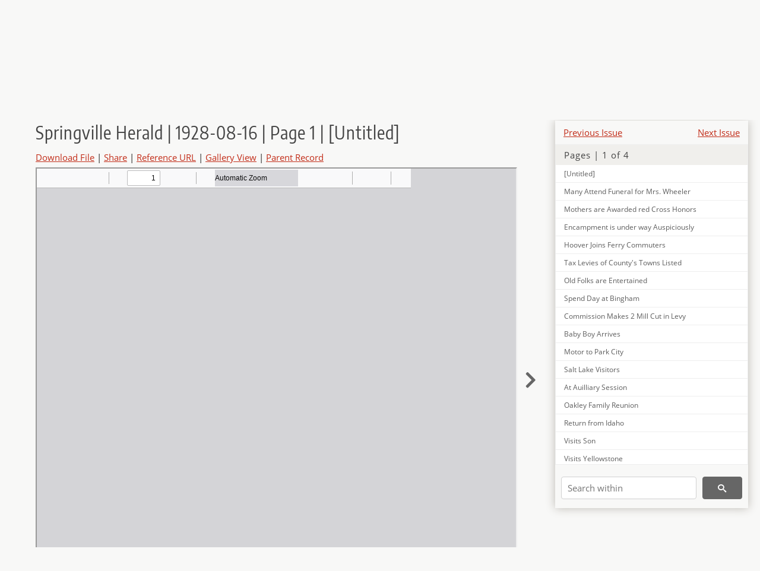

--- FILE ---
content_type: text/html; charset=UTF-8
request_url: https://newspapers.lib.utah.edu/details?id=15192820&facet_paper=%22Springville+Herald%22&month_t=%22august%22&facet_type=%22masthead%22
body_size: 6160
content:
<!doctype html>
<html lang="en">
	<head>
		<meta charset="utf-8">
		<meta name="viewport" content="width=device-width, initial-scale=1, shrink-to-fit=no">
		<title>Springville Herald | 1928-08-16 | Page 1 | [Untitled] |  | Utah Digital Newspapers</title>
		<meta property="og:image" content="https://newspapers.lib.utah.edu/thumb?id=15192820" />
		<meta property="og:title" content="Springville Herald | 1928-08-16 | Page 1 | [Untitled]" />
		<meta property="og:type" content="article" />
		<meta property="og:url" content="https://newspapers.lib.utah.edu/details?id=15192820" />
		<link rel="shortcut icon" type="image/png" href="/favicon.png" />
		<link rel="stylesheet" type="text/css" href="/css/normalize.min.css?v=1">
		<link rel="stylesheet" type="text/css" href="/css/skeleton.min.css?v=1">
		<link rel="stylesheet" type="text/css" href="/css/icons.css?v=3">
		<link rel="stylesheet" type="text/css" href="/css/main.css?v=48">
		<link rel="stylesheet" type="text/css" href="/css/imagezoom.css?v=3">
		<link rel="stylesheet" type="text/css" href="/css/carousel.css?v=2">
		<link rel="stylesheet" type="text/css" href="/css/fonts.css?v=1">
		<link rel='stylesheet' type='text/css' href='/themes/udn/custom.css?v=1'>
<script src='/js/main.js?v=9'></script><script src='/js/details.js?v=1'></script>
		<script>
			var _paq = window._paq = window._paq || [];
			_paq.push(['setCustomDimension', 1, 'Springville Herald']);
			_paq.push(['setCustomDimension', 2, '15192820']);
			_paq.push(["setDocumentTitle", document.domain + "/" + document.title]);
			_paq.push(['setDownloadClasses', 'download']);
			_paq.push(['trackPageView']);
			_paq.push(['enableLinkTracking']);
			(function() {
				var u="https://analytics.lib.utah.edu/";
				_paq.push(['setTrackerUrl', u+'matomo.php']);
				_paq.push(['setSiteId', '30']);
				var d=document, g=d.createElement('script'), s=d.getElementsByTagName('script')[0];
				g.async=true; g.defer=true; g.src=u+'matomo.js'; s.parentNode.insertBefore(g,s);
			})();

		</script>
		<noscript><p><img src="https://analytics.lib.utah.edu/matomo.php?idsite=30&amp;rec=1" style="border:0;" alt=""/></p></noscript>
		<script>log_stat({record_id:"15192820",record_ie:"15192904",record_setname:"Springville Herald",record_title:"Springville Herald | 1928-08-16 | Page 1 | [Untitled]",record_creator:"",type:"1",});</script>
	</head>
	<body>
		<div class="header">
			<div class="nav">
				<div class="container-fluid">
					<ul class="main-nav">
<li><a href="/" >Home</a></li><li><a href="/browse" >Browse</a></li><li><a href="https://forms.lib.utah.edu/udn-contacts/" target="_blank">Contact Us</a></li><li><a href="https://lib.utah.edu/services/digital-library/index.php#tab7" target="_blank">Harmful Language Statement</a></li><li class="link_right"><a href="/login">Log in</a></li>					</ul>
				</div>
			</div>
		</div>
		<div class="main-header">
			<div class="container-fluid">
				<div>
<div class='collection-wrap'><a href='/' class='collection-logo'><img src='/themes/udn/title_black.svg?v=1' title='Utah Digital Newspapers' alt='Utah Digital Newspapers'/></a><span class='collection-name udn'><a class="title_link" href="/search?facet_paper=%22Springville+Herald%22&facet_type=%22issue%22">Springville Herald</a></span></div>				</div>
			</div>
		</div>
		<form action="/search" id="form_search" method="GET">
		<script>
		var search_defaults = {
			page       : 1,
			gallery    : 0,
			embargoed  : 0,
			q          : "",
			sq         : "",
			year_start : "",
			year_end   : "",
			rows       : 25,
			sort       : "date_tdt asc,parent_i asc,page_i asc,article_title_t asc",
			fd         : "paper_t,date_tdt,page_i,article_title_t,type_t",
		};
		</script>
		<script src="/js/search.js?v=11"></script>
		<div class="main-search">
			<div class="container-fluid">
<div class='main-search-input'><input id='search_box' type='text' name='q' placeholder='Search' value=''/><input type='hidden' name='sq' value=''/><input type='hidden' name='fd' value='paper_t,date_tdt,page_i,article_title_t,type_t'/><input type='hidden' name='rows' value='25'/><input type='hidden' name='sort' value='date_tdt asc,parent_i asc,page_i asc,article_title_t asc'/><input type='hidden' name='page' value='1'/><input type='hidden' name='gallery' value='0'/><input type='hidden' name='embargoed' value='0'/><input type='hidden' name='year_start' value=''/><input type='hidden' name='year_end' value=''/><input type='hidden' name='facet_paper' value='&quot;Springville Herald&quot;'/><input type='hidden' name='month_t' value='&quot;august&quot;'/><input type='hidden' name='facet_type' value='&quot;masthead&quot;'/><button type='submit' class='submit-btn' title='Search' onclick='return before_search()'><i class='icon-search'></i></button><span class='advanced_search'><a href='/search/advanced'>Advanced Search</a></span></div>			</div>
		</div>
		</form>
<div class='container-fluid'><div class='page record'><div id='contents'><div style='height: 40px'><div class='previous-issue'><a href='/details?id=15198589'>Previous Issue</a></div><div class='next-issue'><a href='/details?id=15187103'>Next Issue</a></div></div>
		<div class='panel panel-default contents-filter'>
			<h5 class='panel-title contents-header'>Pages | 1 of 4</h5>
			<div id='scroll-overflow'>
				<ul class='facet-values'>
	<li class='facet-label bigger'><a class='expand-icon' href='#' onclick="toggle_child(this, 'children_15192819'); return false;"><i class='icon-chevron-down'></i></a><a id='t_15192819' class='page-number' href='/details?id=15192819'>Page 1</a></li><li><div id='children_15192819'><ul><li><span class='facet-label indent'><a id='t_15192820' href='/details?id=15192820'>[Untitled]</a></span></li><li><span class='facet-label indent'><a id='t_15192821' href='/details?id=15192821'>Many Attend Funeral for Mrs. Wheeler</a></span></li><li><span class='facet-label indent'><a id='t_15192822' href='/details?id=15192822'>Mothers are Awarded red Cross Honors</a></span></li><li><span class='facet-label indent'><a id='t_15192823' href='/details?id=15192823'>Encampment is under way Auspiciously</a></span></li><li><span class='facet-label indent'><a id='t_15192824' href='/details?id=15192824'>Hoover Joins Ferry Commuters</a></span></li><li><span class='facet-label indent'><a id='t_15192825' href='/details?id=15192825'>Tax Levies of County's Towns Listed</a></span></li><li><span class='facet-label indent'><a id='t_15192826' href='/details?id=15192826'>Old Folks are Entertained</a></span></li><li><span class='facet-label indent'><a id='t_15192827' href='/details?id=15192827'>Spend Day at Bingham</a></span></li><li><span class='facet-label indent'><a id='t_15192828' href='/details?id=15192828'>Commission Makes 2 Mill Cut in Levy</a></span></li><li><span class='facet-label indent'><a id='t_15192829' href='/details?id=15192829'>Baby Boy Arrives</a></span></li><li><span class='facet-label indent'><a id='t_15192830' href='/details?id=15192830'>Motor to Park City</a></span></li><li><span class='facet-label indent'><a id='t_15192831' href='/details?id=15192831'>Salt Lake Visitors</a></span></li><li><span class='facet-label indent'><a id='t_15192832' href='/details?id=15192832'>At Auilliary Session</a></span></li><li><span class='facet-label indent'><a id='t_15192833' href='/details?id=15192833'>Oakley Family Reunion</a></span></li><li><span class='facet-label indent'><a id='t_15192834' href='/details?id=15192834'>Return from Idaho</a></span></li><li><span class='facet-label indent'><a id='t_15192835' href='/details?id=15192835'>Visits Son</a></span></li><li><span class='facet-label indent'><a id='t_15192836' href='/details?id=15192836'>Visits Yellowstone</a></span></li><li><span class='facet-label indent'><a id='t_15192837' href='/details?id=15192837'>Truck Driver Issues False Check for Car</a></span></li><li><span class='facet-label indent'><a id='t_15192838' href='/details?id=15192838'>In the Social Realm</a></span></li><li><span class='facet-label indent'><a id='t_15192839' href='/details?id=15192839'>Kolob Stake Outing is Wednesday August 22</a></span></li><li><span class='facet-label indent'><a id='t_15192840' href='/details?id=15192840'>Democratic Primary to be Held in City Hall Friday, 8 P. M.</a></span></li><li><span class='facet-label indent'><a id='t_15192841' href='/details?id=15192841'>Watkins and Worthen Win Nominations</a></span></li><li><span class='facet-label indent'><a id='t_15192842' href='/details?id=15192842'>Descendants of John Tuckett to Meet in Reunion</a></span></li><li><span class='facet-label indent'><a id='t_15192843' href='/details?id=15192843'>Rejoice over Boy</a></span></li><li><span class='facet-label indent'><a id='t_15192844' href='/details?id=15192844'>Here from Logan</a></span></li><li><span class='facet-label indent'><a id='t_15192845' href='/details?id=15192845'>Neills Return Home</a></span></li><li><span class='facet-label indent'><a id='t_15192846' href='/details?id=15192846'>Attend Funeral</a></span></li><li><span class='facet-label indent'><a id='t_15192847' href='/details?id=15192847'>Parents Visit Mrs. Baker</a></span></li><li><span class='facet-label indent'><a id='t_15192848' href='/details?id=15192848'>Return from Colorado</a></span></li><li><span class='facet-label indent'><a id='t_15192849' href='/details?id=15192849'>Chicagoan Here</a></span></li><li><span class='facet-label indent'><a id='t_15192850' href='/details?id=15192850'>Here from Eureka</a></span></li><li><span class='facet-label indent'><a id='t_15192851' href='/details?id=15192851'>Visit Washington Lake</a></span></li><li><span class='facet-label indent'><a id='t_15192852' href='/details?id=15192852'>Visit Relatives Here</a></span></li><li><span class='facet-label indent'><a id='t_15192853' href='/details?id=15192853'>Return to California</a></span></li><li><span class='facet-label indent'><a id='t_15192854' href='/details?id=15192854'>Leatherwood is Nominated for Congress</a></span></li><li><span class='facet-label indent'><a id='t_15192855' href='/details?id=15192855'>Goes to Canada</a></span></li><li><span class='facet-label indent'><a id='t_15192856' href='/details?id=15192856'>Enjoy Wonderlands</a></span></li><li><span class='facet-label indent'><a id='t_15192857' href='/details?id=15192857'>Fine Son Arrives</a></span></li><li><span class='facet-label indent'><a id='t_15192858' href='/details?id=15192858'>Many Attend Celebration</a></span></li><li><span class='facet-label indent'><a id='t_15192859' href='/details?id=15192859'>Visi Tin Idaho</a></span></li><li><span class='facet-label indent'><a id='t_15192860' href='/details?id=15192860'>Community Church Notes</a></span></li><li><span class='facet-label indent'><a id='t_15192861' href='/details?id=15192861'>Trip Enjoyed</a></span></li><li><span class='facet-label indent'><a id='t_15192862' href='/details?id=15192862'>Attend Convention</a></span></li><li><span class='facet-label indent'><a id='t_15192863' href='/details?id=15192863'>Girls Return Home</a></span></li><li><span class='facet-label indent'><a id='t_15192864' href='/details?id=15192864'>Local News</a></span></li><li><span class='facet-label indent'><a id='t_15192865' href='/details?id=15192865'>Local News</a></span></li></ul></div></li><li class='facet-label bigger'><a class='expand-icon' href='#' onclick="toggle_child(this, 'children_15192866'); return false;"><i class='icon-chevron-down'></i></a><a id='t_15192866' class='page-number' href='/details?id=15192866'>Page 2</a></li><li><div id='children_15192866'><ul><li><span class='facet-label indent'><a id='t_15192867' href='/details?id=15192867'>[Untitled]</a></span></li><li><span class='facet-label indent'><a id='t_15192868' href='/details?id=15192868'>[Untitled]</a></span></li><li><span class='facet-label indent'><a id='t_15192869' href='/details?id=15192869'>[Untitled]</a></span></li><li><span class='facet-label indent'><a id='t_15192870' href='/details?id=15192870'>Toward a New War?</a></span></li><li><span class='facet-label indent'><a id='t_15192871' href='/details?id=15192871'>Still a Home-Towner</a></span></li><li><span class='facet-label indent'><a id='t_15192872' href='/details?id=15192872'>Its Human to over-Do</a></span></li><li><span class='facet-label indent'><a id='t_15192873' href='/details?id=15192873'>Why Set Such Bad Examples?</a></span></li><li><span class='facet-label indent'><a id='t_15192874' href='/details?id=15192874'>Society</a></span></li><li><span class='facet-label indent'><a id='t_15192875' href='/details?id=15192875'>Local News</a></span></li><li><span class='facet-label indent'><a id='t_15192876' href='/details?id=15192876'>[Untitled]</a></span></li></ul></div></li><li class='facet-label bigger'><a class='expand-icon' href='#' onclick="toggle_child(this, 'children_15192877'); return false;"><i class='icon-chevron-down'></i></a><a id='t_15192877' class='page-number' href='/details?id=15192877'>Page 3</a></li><li><div id='children_15192877'><ul><li><span class='facet-label indent'><a id='t_15192878' href='/details?id=15192878'>[Untitled]</a></span></li><li><span class='facet-label indent'><a id='t_15192879' href='/details?id=15192879'>Lehi Man in Toils of Law</a></span></li><li><span class='facet-label indent'><a id='t_15192880' href='/details?id=15192880'>Sheriff Appears as Two -Gun Man</a></span></li><li><span class='facet-label indent'><a id='t_15192881' href='/details?id=15192881'>Society</a></span></li><li><span class='facet-label indent'><a id='t_15192882' href='/details?id=15192882'>[Untitled]</a></span></li><li><span class='facet-label indent'><a id='t_15192883' href='/details?id=15192883'>Dairying in State Urged</a></span></li><li><span class='facet-label indent'><a id='t_15192884' href='/details?id=15192884'>Frank Deming Commander of State Legion</a></span></li><li><span class='facet-label indent'><a id='t_15192885' href='/details?id=15192885'>Undergoes Operation</a></span></li><li><span class='facet-label indent'><a id='t_15192886' href='/details?id=15192886'>Fire Budget is Arranged</a></span></li><li><span class='facet-label indent'><a id='t_15192887' href='/details?id=15192887'>Tilden Heads Victors' List</a></span></li><li><span class='facet-label indent'><a id='t_15192888' href='/details?id=15192888'>Costes Postpone Hop</a></span></li><li><span class='facet-label indent'><a id='t_15192889' href='/details?id=15192889'>Salt Lake Girl Visits</a></span></li></ul></div></li><li class='facet-label bigger'><a class='expand-icon' href='#' onclick="toggle_child(this, 'children_15192890'); return false;"><i class='icon-chevron-down'></i></a><a id='t_15192890' class='page-number' href='/details?id=15192890'>Page 4</a></li><li><div id='children_15192890'><ul><li><span class='facet-label indent'><a id='t_15192891' href='/details?id=15192891'>[Untitled]</a></span></li><li><span class='facet-label indent'><a id='t_15192892' href='/details?id=15192892'>Hoover Takes up Issues in Acceptance</a></span></li><li><span class='facet-label indent'><a id='t_15192893' href='/details?id=15192893'>[Untitled]</a></span></li><li><span class='facet-label indent'><a id='t_15192894' href='/details?id=15192894'>John Barrymore is Coming in 'Tempest'; Feature next Week</a></span></li><li><span class='facet-label indent'><a id='t_15192895' href='/details?id=15192895'>Three Burn in Home Fire</a></span></li><li><span class='facet-label indent'><a id='t_15192896' href='/details?id=15192896'>Here from Salt Lake</a></span></li><li><span class='facet-label indent'><a id='t_15192897' href='/details?id=15192897'>Went to Park City</a></span></li><li><span class='facet-label indent'><a id='t_15192898' href='/details?id=15192898'>Local News</a></span></li><li><span class='facet-label indent'><a id='t_15192899' href='/details?id=15192899'>[Untitled]</a></span></li><li><span class='facet-label indent'><a id='t_15192900' href='/details?id=15192900'>Runaway Boy Sent Back to Parents</a></span></li><li><span class='facet-label indent'><a id='t_15192901' href='/details?id=15192901'>Democratic Chairman is Called Mill Ionaire-Maker</a></span></li><li><span class='facet-label indent'><a id='t_15192902' href='/details?id=15192902'>Returns from Coast</a></span></li><li><span class='facet-label indent'><a id='t_15192903' href='/details?id=15192903'>Local News</a></span></li></ul></div></li>
				</ul>
			</div>
		</div>
	
		<form action='/search' method='GET'>
			<input type='text' name='q' placeholder='Search within' value=''/>
			<input type='hidden' name='parent_i' value='15192904'/>
			
			<button type='submit' class='submit-btn' title='Search'><i class='icon-search'></i></button>
		</form>
	</div><h4 id='title'>Springville Herald | 1928-08-16 | Page 1 | [Untitled]</h4><div class='links_container'><a href="/file?id=15192820" id="download" class="download" title="Download - 153.45K">Download File</a> | <a id='share' title='Share' onclick="return toggle('icon_links');">Share</a> | <a class='ref' href='#' title='Reference URL' onclick="toggle('permalink'); document.getElementById('permalink_url').select(); return false;">Reference URL</a> | <a href='/search?facet_type=%22page%22&gallery=1&rows=200&parent_i=15192904#g0' title='Gallery View' target='_blank'>Gallery View</a> | <a href='/details?id=15192904' title='Parent Record'>Parent Record</a><div id='icon_links'><div style='display:inline'><a href='https://www.facebook.com/sharer/sharer.php?u=https%3A%2F%2Fnewspapers.lib.utah.edu%2Fark%3A%2F87278%2Fs68m1bn7%2F15192820' onclick="window.open(this.href, 'icons_window','left=30,top=30,width=900,height=600,toolbar=0,resizable=1'); return false;"><img class='social_icon' title='Facebook' alt='Facebook' src='/img/facebook.png'/></a></div><div style='display:inline'><a href='https://bsky.app/intent/compose?text=https%3A%2F%2Fnewspapers.lib.utah.edu%2Fark%3A%2F87278%2Fs68m1bn7%2F15192820' onclick="window.open(this.href, 'icons_window','left=30,top=30,width=900,height=600,toolbar=0,resizable=1'); return false;"><img class='social_icon' title='Bluesky' alt='Bluesky' src='/img/bsky.png'/></a></div><div style='display:inline'><a href='http://www.reddit.com/submit?url=https%3A%2F%2Fnewspapers.lib.utah.edu%2Fark%3A%2F87278%2Fs68m1bn7%2F15192820' onclick="window.open(this.href, 'icons_window','left=30,top=30,width=900,height=600,toolbar=0,resizable=1'); return false;"><img class='social_icon' title='Reddit' alt='Reddit' src='/img/reddit.png'/></a></div></div><div id='permalink'><input id='permalink_url' type='text' readonly='readonly' value='https://newspapers.lib.utah.edu/ark:/87278/s68m1bn7/15192820'></div></div><div style='display: table; position: relative; '><div class='record_nav left'></div><div style='display: table-cell; width: 100%'><iframe src='/pdfjs-4.0.379/web/viewer.html?file=/udn_files/61/13/6113dc050001eb47188db15f82a4224ac8163b02.pdf' style='width:100%' height='700' allowfullscreen='true'></iframe></div><div class='record_nav' style='padding-left: 17px;  padding-right: 32px;'><a href="/details?id=15192821"><i class="icon-chevron-right larger"></i></a></div></div><div id='test'><table class='table table-bordered'>
		<tr>
			<td>Type</td>
			<td class='edit_15192904' data-field='type_t' data-edit='issue'>issue</td>
		</tr>
	
		<tr>
			<td>Date</td>
			<td  data-field='date_tdt' data-edit='1928-08-16T00:00:00Z'>1928-08-16</td>
		</tr>
	
		<tr>
			<td>Paper</td>
			<td class='edit_15192904' data-field='paper_t' data-edit='Springville Herald'>Springville Herald</td>
		</tr>
	
		<tr>
			<td>Language</td>
			<td class='edit_15192904' data-field='language_t' data-edit='eng'>eng</td>
		</tr>
	
		<tr>
			<td>City</td>
			<td class='edit_15192904' data-field='city_t' data-edit='Springville'>Springville</td>
		</tr>
	
		<tr>
			<td>County</td>
			<td class='edit_15192904' data-field='county_t' data-edit='Utah'>Utah</td>
		</tr>
	
		<tr>
			<td>Rights</td>
			<td class='edit_15192904' data-field='rights_t' data-edit='No Copyright - United States (NoC-US)'>No Copyright - United States (NoC-US)</td>
		</tr>
	
		<tr>
			<td>Publisher</td>
			<td class='edit_15192904' data-field='publisher_t' data-edit='Digitized by J. Willard Marriott Library, University of Utah'>Digitized by J. Willard Marriott Library, University of Utah</td>
		</tr>
	
		<tr>
			<td>ARK</td>
			<td  data-field='ark_t' data-edit='ark:/87278/s68m1bn7'><a href='/ark:/87278/s68m1bn7'>ark:/87278/s68m1bn7</a></td>
		</tr>
	
	<tr>
		<td>Reference&nbsp;URL</td>
		<td><a href='https://newspapers.lib.utah.edu/ark:/87278/s68m1bn7'>https://newspapers.lib.utah.edu/ark:/87278/s68m1bn7</a></td>
	</tr>
</table><h4>Page Metadata</h4><table class='table table-bordered'>
		<tr>
			<td>Type</td>
			<td class='edit_15192820' data-field='type_t' data-edit='masthead'>masthead</td>
		</tr>
	
		<tr>
			<td>Date</td>
			<td  data-field='date_tdt' data-edit='1928-08-16T00:00:00Z'>1928-08-16</td>
		</tr>
	
		<tr>
			<td>Paper</td>
			<td class='edit_15192820' data-field='paper_t' data-edit='Springville Herald'>Springville Herald</td>
		</tr>
	
		<tr>
			<td>Language</td>
			<td class='edit_15192820' data-field='language_t' data-edit='eng'>eng</td>
		</tr>
	
		<tr>
			<td>City</td>
			<td class='edit_15192820' data-field='city_t' data-edit='Springville'>Springville</td>
		</tr>
	
		<tr>
			<td>County</td>
			<td class='edit_15192820' data-field='county_t' data-edit='Utah'>Utah</td>
		</tr>
	
		<tr>
			<td>Page</td>
			<td  data-field='page_i' data-edit='1'>1</td>
		</tr>
	
	<tr>
		<td>Reference&nbsp;URL</td>
		<td><a href='https://newspapers.lib.utah.edu/ark:/87278/s68m1bn7/15192820'>https://newspapers.lib.utah.edu/ark:/87278/s68m1bn7/15192820</a></td>
	</tr>
</table></div></div></div><script>var viewer = null;document.addEventListener('DOMContentLoaded', function() {
			let go_back = document.getElementById('go_back');
			if(go_back && history.length <= 1)
				go_back.style.display = 'none';
		
				let download_node = document.getElementById('download');
				if(download_node) {
					download_node.addEventListener('click', function() {
						log_stat({type:'3',record_ie:'15192904',record_id:'15192820'}, false);
					});
				}
			
			// Scroll to item in contents box
			let scroll_box = document.getElementById('scroll-overflow');
			let child_item = document.getElementById('t_15192820');
			if(scroll_box && child_item)
				scroll_box.scrollTop = child_item.offsetTop - scroll_box.offsetTop + scroll_box.scrollTop;

			let record_video = document.getElementById('record_video');
			let rebuild_button = document.getElementById('rebuild_button_15192820');
			if(record_video && rebuild_button) {
				let rebuild_text = 'set video thumbnail (';
				rebuild_button.value = rebuild_text + '00:00:00)';

				record_video.addEventListener('timeupdate', function(event) {
					rebuild_button.dataset.time = record_video.currentTime;

					var date = new Date(record_video.currentTime * 1000);
					time_value = date.toISOString().substr(11, 8);
					rebuild_button.value = rebuild_text + time_value + ')';
				});
			}
		
				let contents = document.getElementById('title');
				contents.scrollIntoView();
			});</script><footer>
	<div class="container">
		<div class="row">
			<div class="twelve columns"><img src="/img/footer_logo_uu.png" title="J. Willard Marriott Digital Library" alt="J. Willard Marriott Digital Library"></div>
		</div>
		<div class="row footer-4-col">
			<div class="three columns">
				<p><a href="https://lib.utah.edu">J. Willard Marriott Library</a></p>
				<p class="address"><a href="https://goo.gl/maps/JeLmHFGW5Te2xVrR9"> 295 S 1500 E <br>SLC UT 84112-0860 </a></p>
				<p><a href="https://forms.lib.utah.edu/dl-feedback"><i class="icon-envelope"></i> Contact Us </a></p>
				<p><i class="icon-phone"></i> 801.581.8558</p>
				<p>FAX: 801.585.3464</p>
			</div>
			<div class="three columns">
				<h6>J. Willard Marriott Library</h6>
				<ul>
					<li><a href="https://lib.utah.edu/services/digital-library/">Digital Library Services</a></li>
					<li><a href="https://lib.utah.edu/collections/special-collections/">Special Collections</a></li>
					<li><a href="https://lib.utah.edu/research/copyright.php">Copyright Resources</a></li>
														</ul>
			</div>
			<div class="three columns">
				<h6>University of Utah Digital Projects</h6>
				<ul>
					<li><a href="https://collections.lib.utah.edu">Marriott Digital Library</a></li>
					<li><a href="https://newspapers.lib.utah.edu">Utah Digital Newspapers</a></li>
					<li><a href="https://exhibits.lib.utah.edu/s/home/page/home">Digital Exhibits</a></li>
					<li><a href="https://github.com/marriott-library/collections-as-data">Collections as Data</a></li>
					<li><a href="https://newsletter.lib.utah.edu/digital-library-news">Digital Library News</a></li>
					<li><a href="https://lib.utah.edu/digital-scholarship/">USpace Institutional Repository</a></li>
					<li><a href="https://hive.utah.edu">Hive Data Repository</a></li>
				</ul>
			</div>
			<div class="three columns">
				<h6>Related Digital Library Sites</h6>
				<ul>
					<li><a href="https://lib.utah.edu/services/digital-library/#tab5">Partner Institutions</a></li>
					<li><a href="https://mwdl.org">Mountain West Digital Library</a></li>
					<li><a href="https://dp.la">Digital Public Library of America</a></li>
				</ul>
			</div>
		</div>
		<div class="row sub-footer">
			<div class="four columns">
				<p>Copyright © J. Willard Marriott Library. All rights reserved.</p>
			</div>
			<div class="eight columns">
				<ul class="nav justify-content-end">
				<li class="nav-item"><a class="nav-link" href="http://www.utah.edu/privacy">Privacy</a>/</li>
				<li class="nav-item"><a class="nav-link" href="https://www.utah.edu/nondiscrimination/">Nondiscrimination &amp; Accessibility</a>/</li>
				<li class="nav-item"><a class="nav-link" href="https://safeu.utah.edu/">Safe U</a>/</li>
				<li class="nav-item"><a class="nav-link" href="http://www.utah.edu/disclaimer">Disclaimer</a>/</li>
				<li class="nav-item"><a class="nav-link" href="https://lib.utah.edu/info/policies.php">Policies</a></li>
				</ul>
			</div>
		</div>
	</div>
</footer>
	</body>
</html>
